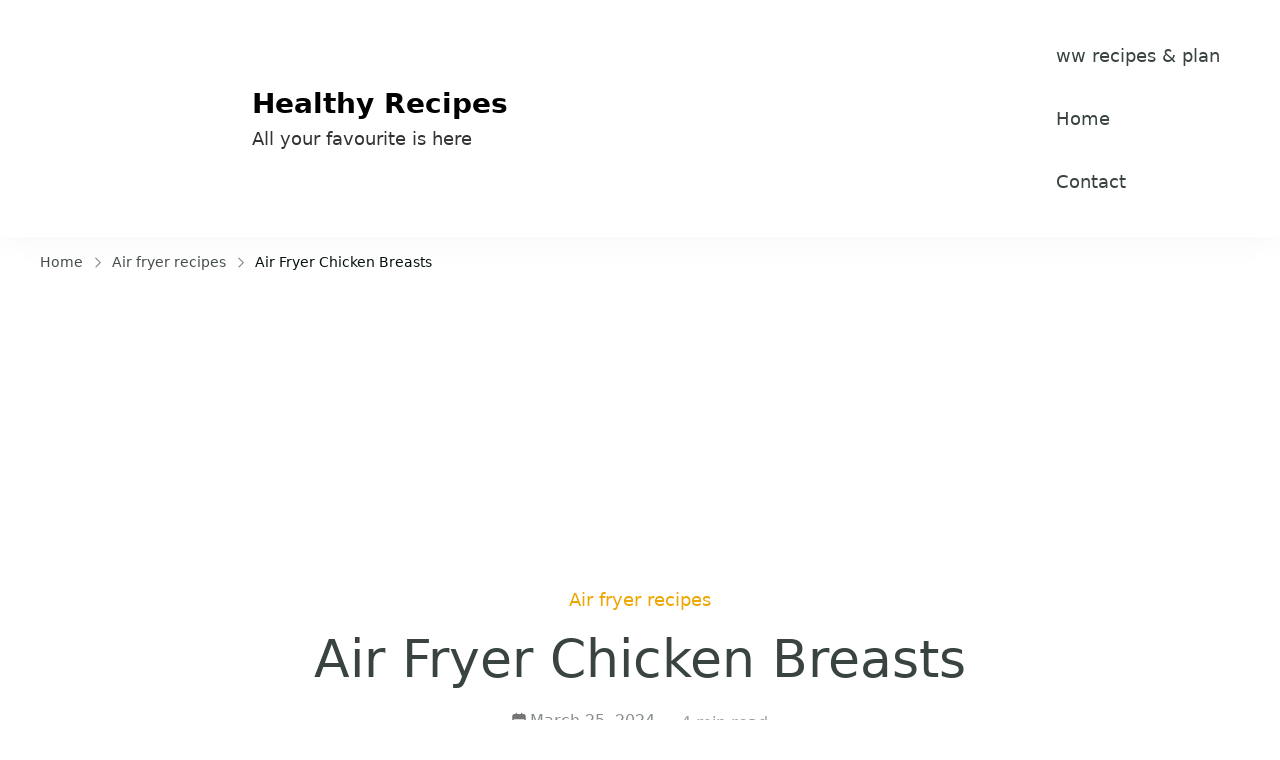

--- FILE ---
content_type: text/html; charset=utf-8
request_url: https://www.google.com/recaptcha/api2/aframe
body_size: 266
content:
<!DOCTYPE HTML><html><head><meta http-equiv="content-type" content="text/html; charset=UTF-8"></head><body><script nonce="ZRMaivfG0ebr-nywxp8zpw">/** Anti-fraud and anti-abuse applications only. See google.com/recaptcha */ try{var clients={'sodar':'https://pagead2.googlesyndication.com/pagead/sodar?'};window.addEventListener("message",function(a){try{if(a.source===window.parent){var b=JSON.parse(a.data);var c=clients[b['id']];if(c){var d=document.createElement('img');d.src=c+b['params']+'&rc='+(localStorage.getItem("rc::a")?sessionStorage.getItem("rc::b"):"");window.document.body.appendChild(d);sessionStorage.setItem("rc::e",parseInt(sessionStorage.getItem("rc::e")||0)+1);localStorage.setItem("rc::h",'1769966757264');}}}catch(b){}});window.parent.postMessage("_grecaptcha_ready", "*");}catch(b){}</script></body></html>